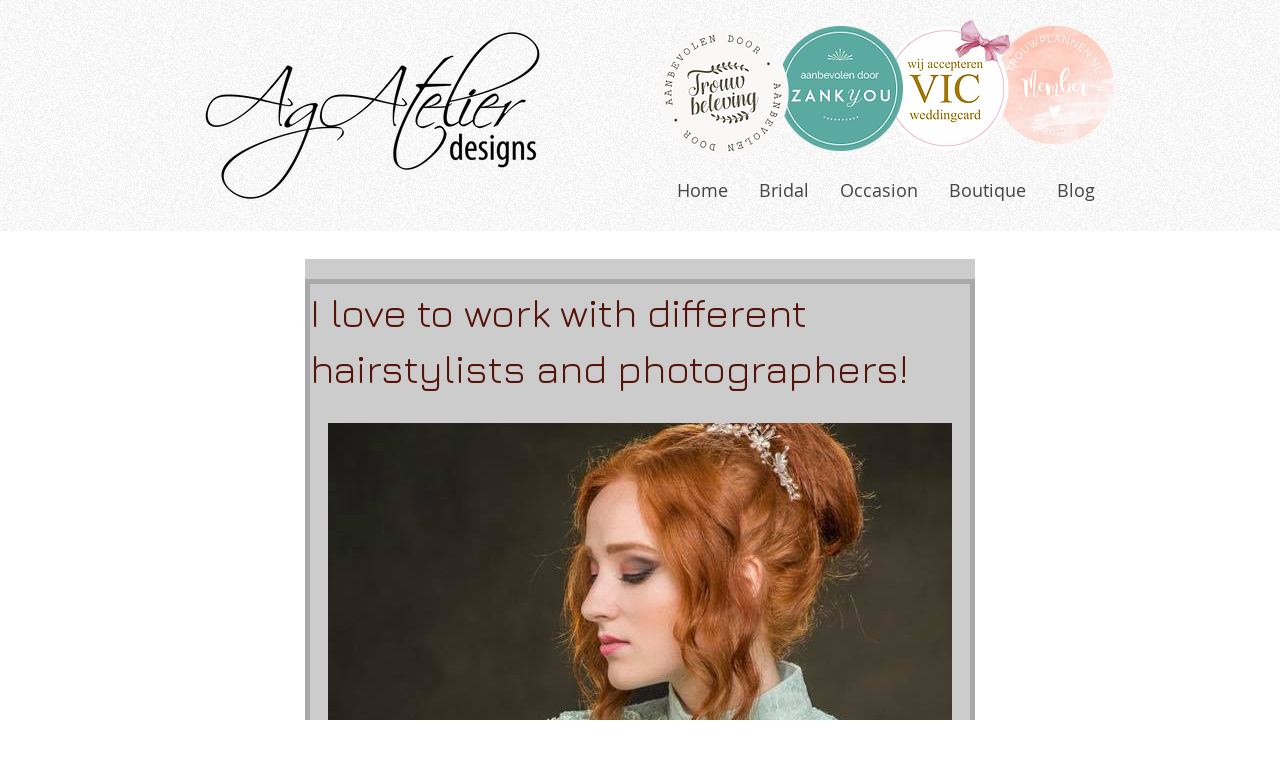

--- FILE ---
content_type: text/css; charset=utf-8
request_url: https://www.agatelier.com/_serverless/pro-gallery-css-v4-server/layoutCss?ver=2&id=2isi4-not-scoped&items=3460_960_636%7C3565_1080_874%7C3372_539_674&container=423_624_500_720&options=gallerySizeType:px%7CenableInfiniteScroll:true%7CtitlePlacement:SHOW_ON_HOVER%7CarrowsSize:23%7CslideshowInfoSize:0%7CgalleryLayout:9%7CisVertical:false%7CnumberOfImagesPerRow:3%7CgallerySizePx:300%7CcubeRatio:1%7CcubeType:fill%7CimageMargin:10%7CgalleryThumbnailsAlignment:bottom%7CthumbnailSpacings:0
body_size: -99
content:
#pro-gallery-2isi4-not-scoped .pro-gallery-parent-container{ width: 624px !important; height: 500px !important; } #pro-gallery-2isi4-not-scoped [data-hook="item-container"][data-idx="0"].gallery-item-container{opacity: 1 !important;display: block !important;transition: opacity .2s ease !important;top: 0px !important;left: 0px !important;right: auto !important;height: 500px !important;width: 624px !important;} #pro-gallery-2isi4-not-scoped [data-hook="item-container"][data-idx="0"] .gallery-item-common-info-outer{height: 100% !important;} #pro-gallery-2isi4-not-scoped [data-hook="item-container"][data-idx="0"] .gallery-item-common-info{height: 100% !important;width: 100% !important;} #pro-gallery-2isi4-not-scoped [data-hook="item-container"][data-idx="0"] .gallery-item-wrapper{width: 624px !important;height: 500px !important;margin: 0 !important;} #pro-gallery-2isi4-not-scoped [data-hook="item-container"][data-idx="0"] .gallery-item-content{width: 624px !important;height: 500px !important;margin: 0px 0px !important;opacity: 1 !important;} #pro-gallery-2isi4-not-scoped [data-hook="item-container"][data-idx="0"] .gallery-item-hover{width: 624px !important;height: 500px !important;opacity: 1 !important;} #pro-gallery-2isi4-not-scoped [data-hook="item-container"][data-idx="0"] .item-hover-flex-container{width: 624px !important;height: 500px !important;margin: 0px 0px !important;opacity: 1 !important;} #pro-gallery-2isi4-not-scoped [data-hook="item-container"][data-idx="0"] .gallery-item-wrapper img{width: 100% !important;height: 100% !important;opacity: 1 !important;} #pro-gallery-2isi4-not-scoped [data-hook="item-container"][data-idx="1"].gallery-item-container{opacity: 1 !important;display: block !important;transition: opacity .2s ease !important;top: 0px !important;left: 624px !important;right: auto !important;height: 500px !important;width: 624px !important;} #pro-gallery-2isi4-not-scoped [data-hook="item-container"][data-idx="1"] .gallery-item-common-info-outer{height: 100% !important;} #pro-gallery-2isi4-not-scoped [data-hook="item-container"][data-idx="1"] .gallery-item-common-info{height: 100% !important;width: 100% !important;} #pro-gallery-2isi4-not-scoped [data-hook="item-container"][data-idx="1"] .gallery-item-wrapper{width: 624px !important;height: 500px !important;margin: 0 !important;} #pro-gallery-2isi4-not-scoped [data-hook="item-container"][data-idx="1"] .gallery-item-content{width: 624px !important;height: 500px !important;margin: 0px 0px !important;opacity: 1 !important;} #pro-gallery-2isi4-not-scoped [data-hook="item-container"][data-idx="1"] .gallery-item-hover{width: 624px !important;height: 500px !important;opacity: 1 !important;} #pro-gallery-2isi4-not-scoped [data-hook="item-container"][data-idx="1"] .item-hover-flex-container{width: 624px !important;height: 500px !important;margin: 0px 0px !important;opacity: 1 !important;} #pro-gallery-2isi4-not-scoped [data-hook="item-container"][data-idx="1"] .gallery-item-wrapper img{width: 100% !important;height: 100% !important;opacity: 1 !important;} #pro-gallery-2isi4-not-scoped [data-hook="item-container"][data-idx="2"].gallery-item-container{opacity: 1 !important;display: block !important;transition: opacity .2s ease !important;top: 0px !important;left: 1248px !important;right: auto !important;height: 500px !important;width: 624px !important;} #pro-gallery-2isi4-not-scoped [data-hook="item-container"][data-idx="2"] .gallery-item-common-info-outer{height: 100% !important;} #pro-gallery-2isi4-not-scoped [data-hook="item-container"][data-idx="2"] .gallery-item-common-info{height: 100% !important;width: 100% !important;} #pro-gallery-2isi4-not-scoped [data-hook="item-container"][data-idx="2"] .gallery-item-wrapper{width: 624px !important;height: 500px !important;margin: 0 !important;} #pro-gallery-2isi4-not-scoped [data-hook="item-container"][data-idx="2"] .gallery-item-content{width: 624px !important;height: 500px !important;margin: 0px 0px !important;opacity: 1 !important;} #pro-gallery-2isi4-not-scoped [data-hook="item-container"][data-idx="2"] .gallery-item-hover{width: 624px !important;height: 500px !important;opacity: 1 !important;} #pro-gallery-2isi4-not-scoped [data-hook="item-container"][data-idx="2"] .item-hover-flex-container{width: 624px !important;height: 500px !important;margin: 0px 0px !important;opacity: 1 !important;} #pro-gallery-2isi4-not-scoped [data-hook="item-container"][data-idx="2"] .gallery-item-wrapper img{width: 100% !important;height: 100% !important;opacity: 1 !important;} #pro-gallery-2isi4-not-scoped .pro-gallery-prerender{height:500px !important;}#pro-gallery-2isi4-not-scoped {height:500px !important; width:624px !important;}#pro-gallery-2isi4-not-scoped .pro-gallery-margin-container {height:500px !important;}#pro-gallery-2isi4-not-scoped .one-row:not(.thumbnails-gallery) {height:500px !important; width:624px !important;}#pro-gallery-2isi4-not-scoped .one-row:not(.thumbnails-gallery) .gallery-horizontal-scroll {height:500px !important;}#pro-gallery-2isi4-not-scoped .pro-gallery-parent-container:not(.gallery-slideshow) [data-hook=group-view] .item-link-wrapper::before {height:500px !important; width:624px !important;}#pro-gallery-2isi4-not-scoped .pro-gallery-parent-container {height:500px !important; width:624px !important;}